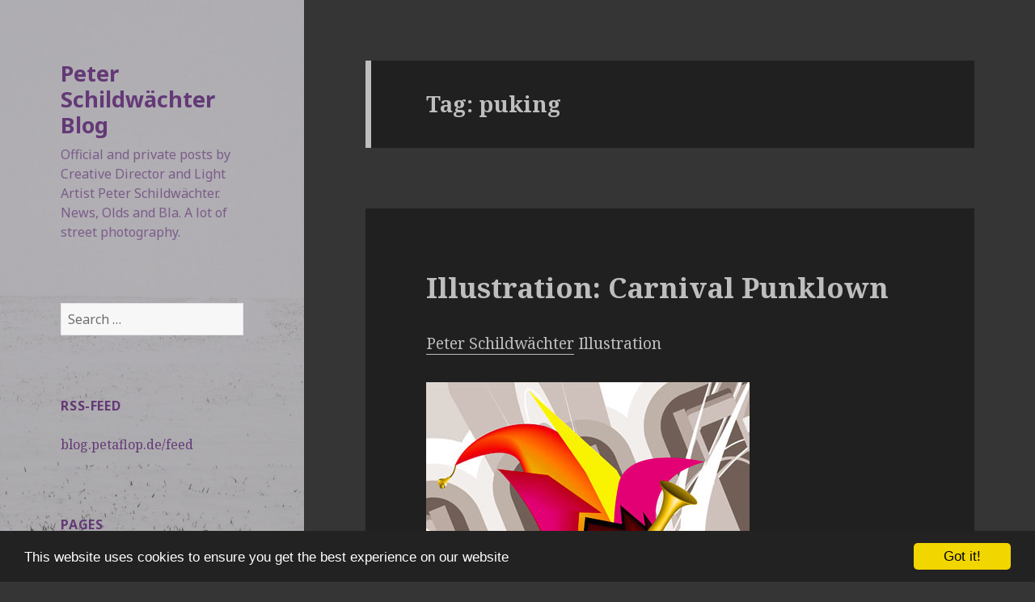

--- FILE ---
content_type: text/html; charset=utf-8
request_url: https://www.google.com/recaptcha/api2/aframe
body_size: 267
content:
<!DOCTYPE HTML><html><head><meta http-equiv="content-type" content="text/html; charset=UTF-8"></head><body><script nonce="q90n0wX73aleWBQWfzWhwA">/** Anti-fraud and anti-abuse applications only. See google.com/recaptcha */ try{var clients={'sodar':'https://pagead2.googlesyndication.com/pagead/sodar?'};window.addEventListener("message",function(a){try{if(a.source===window.parent){var b=JSON.parse(a.data);var c=clients[b['id']];if(c){var d=document.createElement('img');d.src=c+b['params']+'&rc='+(localStorage.getItem("rc::a")?sessionStorage.getItem("rc::b"):"");window.document.body.appendChild(d);sessionStorage.setItem("rc::e",parseInt(sessionStorage.getItem("rc::e")||0)+1);localStorage.setItem("rc::h",'1769029961900');}}}catch(b){}});window.parent.postMessage("_grecaptcha_ready", "*");}catch(b){}</script></body></html>